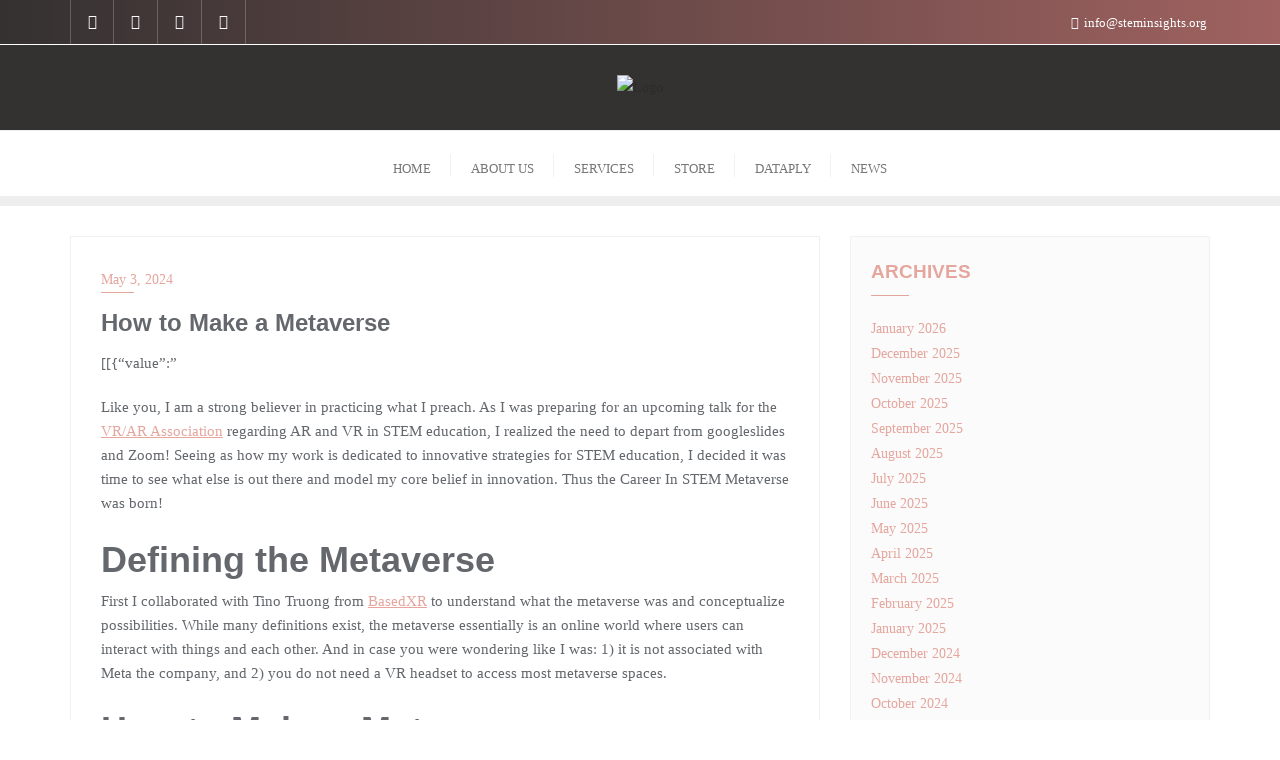

--- FILE ---
content_type: text/html; charset=utf-8
request_url: https://www.google.com/recaptcha/api2/aframe
body_size: 268
content:
<!DOCTYPE HTML><html><head><meta http-equiv="content-type" content="text/html; charset=UTF-8"></head><body><script nonce="8GiRR248FmZBnkNbcl3tGw">/** Anti-fraud and anti-abuse applications only. See google.com/recaptcha */ try{var clients={'sodar':'https://pagead2.googlesyndication.com/pagead/sodar?'};window.addEventListener("message",function(a){try{if(a.source===window.parent){var b=JSON.parse(a.data);var c=clients[b['id']];if(c){var d=document.createElement('img');d.src=c+b['params']+'&rc='+(localStorage.getItem("rc::a")?sessionStorage.getItem("rc::b"):"");window.document.body.appendChild(d);sessionStorage.setItem("rc::e",parseInt(sessionStorage.getItem("rc::e")||0)+1);localStorage.setItem("rc::h",'1768379061068');}}}catch(b){}});window.parent.postMessage("_grecaptcha_ready", "*");}catch(b){}</script></body></html>

--- FILE ---
content_type: text/css
request_url: https://steminsights.org/wp-content/themes/green-wealth/style.css?ver=6.7.1
body_size: 1350
content:
/*
Theme Name: Green Wealth
Template: bizberg
Text Domain: green-wealth
Author: Bizberg Themes
Author URI: https://bizbergthemes.com/
Theme URI: https://bizbergthemes.com/downloads/green-wealth/
License: GNU General Public License v3 or later
License URI: http://www.gnu.org/licenses/gpl-3.0.html
Description: Green Wealth is child theme of Bizberg WordPress Theme. Theme is a clean & modern Eco Nature WordPress Theme. Green Wealth is suitable for any nature, environment, environmental, donation, action, green, animal, africa, wild, non profit, foundation, paypal, natural, ngo, earth websites. This Free WordPress theme is fully responsive, cross-browser compatible, translation ready & SEO friendly. If you run into any problem while using our theme, you can refer to extensive documentation or contact our friendly support team. It fully supports Elementor, all the sections are made from Elementor.
Tags: custom-logo,custom-menu,featured-images,threaded-comments,translation-ready,left-sidebar,right-sidebar,grid-layout,theme-options,blog,news,portfolio
Version: 0.2
Tested up to: 6.1
Requires PHP: 5.6
*/

.navbar-default .navbar-nav > li > a {
    letter-spacing: 0;
}

.service-one__title a,
.service-one__read-more {
    position: relative;
    -webkit-transition: all 300ms ease;
    -ms-transition: all 300ms ease;
    -o-transition: all 300ms ease;
    -moz-transition: all 300ms ease;
    transition: all 300ms ease;
    background: linear-gradient(to right, currentcolor 0%, currentcolor 100%) 0px 95%/0px 2px no-repeat;
    transition: all 500ms ease;
    padding-bottom: 5px;
}

.service-one__title a:hover,
.service-one__read-more:hover {
    background-size: 100% 2px;
}

.service-one__single-inner {
    padding: 50px 50px 50px 50px;
    border: 2px solid #6ab463;
    text-align: center;
    position: relative;
}

.service-one__single {
    padding-top: 100px;
    padding-bottom: 40px;
}

h3.service-one__title {
    font-family: 'MontserratRegular';
    padding-bottom: 10px;
    padding-top: 30px;
    line-height: 34px;
}

.service-one__text {
    padding-bottom: 10px;
}

a.service-one__read-more {
    font-family: 'MontserratRegular';
    font-size: 15px;
}

.service-one__single-inner i {
    background: #6ab43e;
    padding: 30px;
    border-radius: 50%;
    margin-top: -100px;
    position: absolute;
    margin-left: -50px;
}

.service-one__single-inner i:before {
    font-size: 35px;
    color: #fff;
}

.services_title_wrapper,
.why_choose_us_title_wrapper {
    text-align: center;
    padding: 80px 0 0;
}

.services_title_wrapper h4,
.why_choose_us_title_wrapper h4 {
    color: #6ab43e;
    font-family: 'Lato';
}

.services_title_wrapper h3,
.why_choose_us_title_wrapper h3 {
    font-family: 'MontserratRegular';
    font-size: 35px;
    color: #000;
    padding-top: 10px;
}

.why_choose_us{
    background-color: #eff4f2;
    padding-bottom: 80px;
}

.why_choose_us_wrapper {
    display: inline-grid;
    padding-top: 40px;
    column-gap: 20px;
    grid-template-columns: 1fr 1fr 1fr 1fr;
}

.why_choose_us_wrapper .item {
    background: #fff;
    padding: 30px;
    row-gap: 10px;
    display: flex;
    border: 2px solid #6ab43e;
        flex-direction: column;
}

.why_choose_us_wrapper h3 {
    font-family: 'OpenSansRegular';
    color: #000;
}

.why_choose_us_wrapper .item > i {
    font-size: 45px;
    color: #6ab43e;
    padding-bottom: 10px;
}

.why_choose_us_wrapper p{
    font-size: 15px;
}

.why_choose_us_wrapper a.read_more {
    font-size: 30px;
    padding-top: 10px;
}

/** 
* Givewp CSS
*/

.single-give_forms .give_forms{
    padding-top: 0;
}

.detail-content.single_page.eb_page .give_error, 
.detail-content.single_page.eb_page .give_success, 
.detail-content.single_page.eb_page .give_warning {
    padding: 1em 1.5em 1em 2em;
}

#give_donation_receipt th {
    padding: 15px;
}

#give_donation_receipt td {
    padding: 12px 20px;
}

form#give-email-access-form {
    display: flex;
    flex-direction: column;
}

form#give-email-access-form input#give-email {
    width: 100%;
}

#home_banner_4 img{
    background-size: cover;
    background-position: center;
    background-repeat: no-repeat;
    width: 800px;
    margin: 0 auto;
    border-radius: 50%;
    animation: border-transform 10s linear infinite alternate forwards;
}

@-webkit-keyframes border-transform {
    0%, to {
        border-radius: 63% 37% 54% 46%/55% 48% 52% 45%
    }
    14% {
        border-radius: 40% 60% 54% 46%/49% 60% 40% 51%
    }
    28% {
        border-radius: 54% 46% 38% 62%/49% 70% 30% 51%
    }
    42% {
        border-radius: 61% 39% 55% 45%/61% 38% 62% 39%
    }
    56% {
        border-radius: 61% 39% 67% 33%/70% 50% 50% 30%
    }
    70% {
        border-radius: 50% 50% 34% 66%/56% 68% 32% 44%
    }
    84% {
        border-radius: 46% 54% 50% 50%/35% 61% 39% 65%
    }
}

@keyframes border-transform {
    0%, to {
        border-radius: 63% 37% 54% 46%/55% 48% 52% 45%}
    14% {
        border-radius: 40% 60% 54% 46%/49% 60% 40% 51%}
    28% {
        border-radius: 54% 46% 38% 62%/49% 70% 30% 51%}
    42% {
        border-radius: 61% 39% 55% 45%/61% 38% 62% 39%}
    56% {
        border-radius: 61% 39% 67% 33%/70% 50% 50% 30%}
    70% {
        border-radius: 50% 50% 34% 66%/56% 68% 32% 44%}
    84% {
        border-radius: 46% 54% 50% 50%/35% 61% 39% 65%}
}

#tf-partical-wrap {
    position: fixed;
    top: 0;
    left: 0;
    height: 100vh;
    width: 100%;
    overflow: hidden;
    z-index: -1;
}

.tf-ball {
    position: absolute;
    border-radius: 100%;
    -webkit-border-radius: 100%;
    -ms-border-radius: 100%;
    -moz-border-radius: 100%;
    opacity: 0.2;
}

@media (max-width: 991px){

    .service-one__single {
        padding-bottom: 0;
    }

    .why_choose_us_wrapper {
        row-gap: 20px;
        column-gap: 20px;
        grid-template-columns: 1fr 1fr;
    }

}

@media (max-width: 412px){

    .services,.why_choose_us {
        padding: 20px;
    }

    .why_choose_us_wrapper {
        grid-template-columns: 1fr;
    }

}